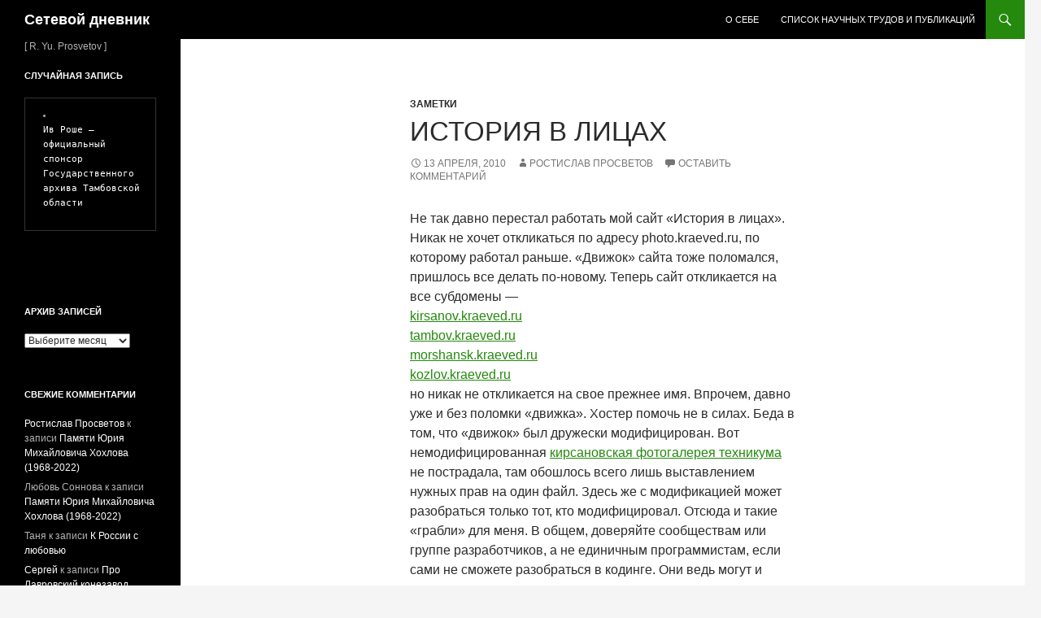

--- FILE ---
content_type: text/html; charset=UTF-8
request_url: http://rostislav.prosvetov.ru/2010/04/13/istoriya-v-litsah.html
body_size: 12014
content:
<!DOCTYPE html>
<!--[if IE 7]>
<html class="ie ie7" lang="ru-RU">
<![endif]-->
<!--[if IE 8]>
<html class="ie ie8" lang="ru-RU">
<![endif]-->
<!--[if !(IE 7) & !(IE 8)]><!-->
<html lang="ru-RU">
<!--<![endif]-->
<head>
	<meta charset="UTF-8">
	<meta name="viewport" content="width=device-width, initial-scale=1.0">
	<title>История в лицах | Сетевой дневник</title>
	<link rel="profile" href="https://gmpg.org/xfn/11">
	<link rel="pingback" href="http://rostislav.prosvetov.ru/xmlrpc.php">
	<!--[if lt IE 9]>
	<script src="http://rostislav.prosvetov.ru/wp-content/themes/twentyfourteen/js/html5.js?ver=3.7.0"></script>
	<![endif]-->
	<meta name='robots' content='max-image-preview:large' />
	<style>img:is([sizes="auto" i], [sizes^="auto," i]) { contain-intrinsic-size: 3000px 1500px }</style>
	<link rel="alternate" type="application/rss+xml" title="Сетевой дневник &raquo; Лента" href="http://rostislav.prosvetov.ru/feed" />
<link rel="alternate" type="application/rss+xml" title="Сетевой дневник &raquo; Лента комментариев" href="http://rostislav.prosvetov.ru/comments/feed" />
<link rel="alternate" type="application/rss+xml" title="Сетевой дневник &raquo; Лента комментариев к &laquo;История в лицах&raquo;" href="http://rostislav.prosvetov.ru/2010/04/13/istoriya-v-litsah.html/feed" />
<script>
window._wpemojiSettings = {"baseUrl":"https:\/\/s.w.org\/images\/core\/emoji\/16.0.1\/72x72\/","ext":".png","svgUrl":"https:\/\/s.w.org\/images\/core\/emoji\/16.0.1\/svg\/","svgExt":".svg","source":{"concatemoji":"http:\/\/rostislav.prosvetov.ru\/wp-includes\/js\/wp-emoji-release.min.js?ver=6.8.3"}};
/*! This file is auto-generated */
!function(s,n){var o,i,e;function c(e){try{var t={supportTests:e,timestamp:(new Date).valueOf()};sessionStorage.setItem(o,JSON.stringify(t))}catch(e){}}function p(e,t,n){e.clearRect(0,0,e.canvas.width,e.canvas.height),e.fillText(t,0,0);var t=new Uint32Array(e.getImageData(0,0,e.canvas.width,e.canvas.height).data),a=(e.clearRect(0,0,e.canvas.width,e.canvas.height),e.fillText(n,0,0),new Uint32Array(e.getImageData(0,0,e.canvas.width,e.canvas.height).data));return t.every(function(e,t){return e===a[t]})}function u(e,t){e.clearRect(0,0,e.canvas.width,e.canvas.height),e.fillText(t,0,0);for(var n=e.getImageData(16,16,1,1),a=0;a<n.data.length;a++)if(0!==n.data[a])return!1;return!0}function f(e,t,n,a){switch(t){case"flag":return n(e,"\ud83c\udff3\ufe0f\u200d\u26a7\ufe0f","\ud83c\udff3\ufe0f\u200b\u26a7\ufe0f")?!1:!n(e,"\ud83c\udde8\ud83c\uddf6","\ud83c\udde8\u200b\ud83c\uddf6")&&!n(e,"\ud83c\udff4\udb40\udc67\udb40\udc62\udb40\udc65\udb40\udc6e\udb40\udc67\udb40\udc7f","\ud83c\udff4\u200b\udb40\udc67\u200b\udb40\udc62\u200b\udb40\udc65\u200b\udb40\udc6e\u200b\udb40\udc67\u200b\udb40\udc7f");case"emoji":return!a(e,"\ud83e\udedf")}return!1}function g(e,t,n,a){var r="undefined"!=typeof WorkerGlobalScope&&self instanceof WorkerGlobalScope?new OffscreenCanvas(300,150):s.createElement("canvas"),o=r.getContext("2d",{willReadFrequently:!0}),i=(o.textBaseline="top",o.font="600 32px Arial",{});return e.forEach(function(e){i[e]=t(o,e,n,a)}),i}function t(e){var t=s.createElement("script");t.src=e,t.defer=!0,s.head.appendChild(t)}"undefined"!=typeof Promise&&(o="wpEmojiSettingsSupports",i=["flag","emoji"],n.supports={everything:!0,everythingExceptFlag:!0},e=new Promise(function(e){s.addEventListener("DOMContentLoaded",e,{once:!0})}),new Promise(function(t){var n=function(){try{var e=JSON.parse(sessionStorage.getItem(o));if("object"==typeof e&&"number"==typeof e.timestamp&&(new Date).valueOf()<e.timestamp+604800&&"object"==typeof e.supportTests)return e.supportTests}catch(e){}return null}();if(!n){if("undefined"!=typeof Worker&&"undefined"!=typeof OffscreenCanvas&&"undefined"!=typeof URL&&URL.createObjectURL&&"undefined"!=typeof Blob)try{var e="postMessage("+g.toString()+"("+[JSON.stringify(i),f.toString(),p.toString(),u.toString()].join(",")+"));",a=new Blob([e],{type:"text/javascript"}),r=new Worker(URL.createObjectURL(a),{name:"wpTestEmojiSupports"});return void(r.onmessage=function(e){c(n=e.data),r.terminate(),t(n)})}catch(e){}c(n=g(i,f,p,u))}t(n)}).then(function(e){for(var t in e)n.supports[t]=e[t],n.supports.everything=n.supports.everything&&n.supports[t],"flag"!==t&&(n.supports.everythingExceptFlag=n.supports.everythingExceptFlag&&n.supports[t]);n.supports.everythingExceptFlag=n.supports.everythingExceptFlag&&!n.supports.flag,n.DOMReady=!1,n.readyCallback=function(){n.DOMReady=!0}}).then(function(){return e}).then(function(){var e;n.supports.everything||(n.readyCallback(),(e=n.source||{}).concatemoji?t(e.concatemoji):e.wpemoji&&e.twemoji&&(t(e.twemoji),t(e.wpemoji)))}))}((window,document),window._wpemojiSettings);
</script>
<style id='wp-emoji-styles-inline-css'>

	img.wp-smiley, img.emoji {
		display: inline !important;
		border: none !important;
		box-shadow: none !important;
		height: 1em !important;
		width: 1em !important;
		margin: 0 0.07em !important;
		vertical-align: -0.1em !important;
		background: none !important;
		padding: 0 !important;
	}
</style>
<link rel='stylesheet' id='wp-block-library-css' href='http://rostislav.prosvetov.ru/wp-includes/css/dist/block-library/style.min.css?ver=6.8.3' media='all' />
<style id='wp-block-library-theme-inline-css'>
.wp-block-audio :where(figcaption){color:#555;font-size:13px;text-align:center}.is-dark-theme .wp-block-audio :where(figcaption){color:#ffffffa6}.wp-block-audio{margin:0 0 1em}.wp-block-code{border:1px solid #ccc;border-radius:4px;font-family:Menlo,Consolas,monaco,monospace;padding:.8em 1em}.wp-block-embed :where(figcaption){color:#555;font-size:13px;text-align:center}.is-dark-theme .wp-block-embed :where(figcaption){color:#ffffffa6}.wp-block-embed{margin:0 0 1em}.blocks-gallery-caption{color:#555;font-size:13px;text-align:center}.is-dark-theme .blocks-gallery-caption{color:#ffffffa6}:root :where(.wp-block-image figcaption){color:#555;font-size:13px;text-align:center}.is-dark-theme :root :where(.wp-block-image figcaption){color:#ffffffa6}.wp-block-image{margin:0 0 1em}.wp-block-pullquote{border-bottom:4px solid;border-top:4px solid;color:currentColor;margin-bottom:1.75em}.wp-block-pullquote cite,.wp-block-pullquote footer,.wp-block-pullquote__citation{color:currentColor;font-size:.8125em;font-style:normal;text-transform:uppercase}.wp-block-quote{border-left:.25em solid;margin:0 0 1.75em;padding-left:1em}.wp-block-quote cite,.wp-block-quote footer{color:currentColor;font-size:.8125em;font-style:normal;position:relative}.wp-block-quote:where(.has-text-align-right){border-left:none;border-right:.25em solid;padding-left:0;padding-right:1em}.wp-block-quote:where(.has-text-align-center){border:none;padding-left:0}.wp-block-quote.is-large,.wp-block-quote.is-style-large,.wp-block-quote:where(.is-style-plain){border:none}.wp-block-search .wp-block-search__label{font-weight:700}.wp-block-search__button{border:1px solid #ccc;padding:.375em .625em}:where(.wp-block-group.has-background){padding:1.25em 2.375em}.wp-block-separator.has-css-opacity{opacity:.4}.wp-block-separator{border:none;border-bottom:2px solid;margin-left:auto;margin-right:auto}.wp-block-separator.has-alpha-channel-opacity{opacity:1}.wp-block-separator:not(.is-style-wide):not(.is-style-dots){width:100px}.wp-block-separator.has-background:not(.is-style-dots){border-bottom:none;height:1px}.wp-block-separator.has-background:not(.is-style-wide):not(.is-style-dots){height:2px}.wp-block-table{margin:0 0 1em}.wp-block-table td,.wp-block-table th{word-break:normal}.wp-block-table :where(figcaption){color:#555;font-size:13px;text-align:center}.is-dark-theme .wp-block-table :where(figcaption){color:#ffffffa6}.wp-block-video :where(figcaption){color:#555;font-size:13px;text-align:center}.is-dark-theme .wp-block-video :where(figcaption){color:#ffffffa6}.wp-block-video{margin:0 0 1em}:root :where(.wp-block-template-part.has-background){margin-bottom:0;margin-top:0;padding:1.25em 2.375em}
</style>
<style id='classic-theme-styles-inline-css'>
/*! This file is auto-generated */
.wp-block-button__link{color:#fff;background-color:#32373c;border-radius:9999px;box-shadow:none;text-decoration:none;padding:calc(.667em + 2px) calc(1.333em + 2px);font-size:1.125em}.wp-block-file__button{background:#32373c;color:#fff;text-decoration:none}
</style>
<style id='global-styles-inline-css'>
:root{--wp--preset--aspect-ratio--square: 1;--wp--preset--aspect-ratio--4-3: 4/3;--wp--preset--aspect-ratio--3-4: 3/4;--wp--preset--aspect-ratio--3-2: 3/2;--wp--preset--aspect-ratio--2-3: 2/3;--wp--preset--aspect-ratio--16-9: 16/9;--wp--preset--aspect-ratio--9-16: 9/16;--wp--preset--color--black: #000;--wp--preset--color--cyan-bluish-gray: #abb8c3;--wp--preset--color--white: #fff;--wp--preset--color--pale-pink: #f78da7;--wp--preset--color--vivid-red: #cf2e2e;--wp--preset--color--luminous-vivid-orange: #ff6900;--wp--preset--color--luminous-vivid-amber: #fcb900;--wp--preset--color--light-green-cyan: #7bdcb5;--wp--preset--color--vivid-green-cyan: #00d084;--wp--preset--color--pale-cyan-blue: #8ed1fc;--wp--preset--color--vivid-cyan-blue: #0693e3;--wp--preset--color--vivid-purple: #9b51e0;--wp--preset--color--green: #24890d;--wp--preset--color--dark-gray: #2b2b2b;--wp--preset--color--medium-gray: #767676;--wp--preset--color--light-gray: #f5f5f5;--wp--preset--gradient--vivid-cyan-blue-to-vivid-purple: linear-gradient(135deg,rgba(6,147,227,1) 0%,rgb(155,81,224) 100%);--wp--preset--gradient--light-green-cyan-to-vivid-green-cyan: linear-gradient(135deg,rgb(122,220,180) 0%,rgb(0,208,130) 100%);--wp--preset--gradient--luminous-vivid-amber-to-luminous-vivid-orange: linear-gradient(135deg,rgba(252,185,0,1) 0%,rgba(255,105,0,1) 100%);--wp--preset--gradient--luminous-vivid-orange-to-vivid-red: linear-gradient(135deg,rgba(255,105,0,1) 0%,rgb(207,46,46) 100%);--wp--preset--gradient--very-light-gray-to-cyan-bluish-gray: linear-gradient(135deg,rgb(238,238,238) 0%,rgb(169,184,195) 100%);--wp--preset--gradient--cool-to-warm-spectrum: linear-gradient(135deg,rgb(74,234,220) 0%,rgb(151,120,209) 20%,rgb(207,42,186) 40%,rgb(238,44,130) 60%,rgb(251,105,98) 80%,rgb(254,248,76) 100%);--wp--preset--gradient--blush-light-purple: linear-gradient(135deg,rgb(255,206,236) 0%,rgb(152,150,240) 100%);--wp--preset--gradient--blush-bordeaux: linear-gradient(135deg,rgb(254,205,165) 0%,rgb(254,45,45) 50%,rgb(107,0,62) 100%);--wp--preset--gradient--luminous-dusk: linear-gradient(135deg,rgb(255,203,112) 0%,rgb(199,81,192) 50%,rgb(65,88,208) 100%);--wp--preset--gradient--pale-ocean: linear-gradient(135deg,rgb(255,245,203) 0%,rgb(182,227,212) 50%,rgb(51,167,181) 100%);--wp--preset--gradient--electric-grass: linear-gradient(135deg,rgb(202,248,128) 0%,rgb(113,206,126) 100%);--wp--preset--gradient--midnight: linear-gradient(135deg,rgb(2,3,129) 0%,rgb(40,116,252) 100%);--wp--preset--font-size--small: 13px;--wp--preset--font-size--medium: 20px;--wp--preset--font-size--large: 36px;--wp--preset--font-size--x-large: 42px;--wp--preset--spacing--20: 0.44rem;--wp--preset--spacing--30: 0.67rem;--wp--preset--spacing--40: 1rem;--wp--preset--spacing--50: 1.5rem;--wp--preset--spacing--60: 2.25rem;--wp--preset--spacing--70: 3.38rem;--wp--preset--spacing--80: 5.06rem;--wp--preset--shadow--natural: 6px 6px 9px rgba(0, 0, 0, 0.2);--wp--preset--shadow--deep: 12px 12px 50px rgba(0, 0, 0, 0.4);--wp--preset--shadow--sharp: 6px 6px 0px rgba(0, 0, 0, 0.2);--wp--preset--shadow--outlined: 6px 6px 0px -3px rgba(255, 255, 255, 1), 6px 6px rgba(0, 0, 0, 1);--wp--preset--shadow--crisp: 6px 6px 0px rgba(0, 0, 0, 1);}:where(.is-layout-flex){gap: 0.5em;}:where(.is-layout-grid){gap: 0.5em;}body .is-layout-flex{display: flex;}.is-layout-flex{flex-wrap: wrap;align-items: center;}.is-layout-flex > :is(*, div){margin: 0;}body .is-layout-grid{display: grid;}.is-layout-grid > :is(*, div){margin: 0;}:where(.wp-block-columns.is-layout-flex){gap: 2em;}:where(.wp-block-columns.is-layout-grid){gap: 2em;}:where(.wp-block-post-template.is-layout-flex){gap: 1.25em;}:where(.wp-block-post-template.is-layout-grid){gap: 1.25em;}.has-black-color{color: var(--wp--preset--color--black) !important;}.has-cyan-bluish-gray-color{color: var(--wp--preset--color--cyan-bluish-gray) !important;}.has-white-color{color: var(--wp--preset--color--white) !important;}.has-pale-pink-color{color: var(--wp--preset--color--pale-pink) !important;}.has-vivid-red-color{color: var(--wp--preset--color--vivid-red) !important;}.has-luminous-vivid-orange-color{color: var(--wp--preset--color--luminous-vivid-orange) !important;}.has-luminous-vivid-amber-color{color: var(--wp--preset--color--luminous-vivid-amber) !important;}.has-light-green-cyan-color{color: var(--wp--preset--color--light-green-cyan) !important;}.has-vivid-green-cyan-color{color: var(--wp--preset--color--vivid-green-cyan) !important;}.has-pale-cyan-blue-color{color: var(--wp--preset--color--pale-cyan-blue) !important;}.has-vivid-cyan-blue-color{color: var(--wp--preset--color--vivid-cyan-blue) !important;}.has-vivid-purple-color{color: var(--wp--preset--color--vivid-purple) !important;}.has-black-background-color{background-color: var(--wp--preset--color--black) !important;}.has-cyan-bluish-gray-background-color{background-color: var(--wp--preset--color--cyan-bluish-gray) !important;}.has-white-background-color{background-color: var(--wp--preset--color--white) !important;}.has-pale-pink-background-color{background-color: var(--wp--preset--color--pale-pink) !important;}.has-vivid-red-background-color{background-color: var(--wp--preset--color--vivid-red) !important;}.has-luminous-vivid-orange-background-color{background-color: var(--wp--preset--color--luminous-vivid-orange) !important;}.has-luminous-vivid-amber-background-color{background-color: var(--wp--preset--color--luminous-vivid-amber) !important;}.has-light-green-cyan-background-color{background-color: var(--wp--preset--color--light-green-cyan) !important;}.has-vivid-green-cyan-background-color{background-color: var(--wp--preset--color--vivid-green-cyan) !important;}.has-pale-cyan-blue-background-color{background-color: var(--wp--preset--color--pale-cyan-blue) !important;}.has-vivid-cyan-blue-background-color{background-color: var(--wp--preset--color--vivid-cyan-blue) !important;}.has-vivid-purple-background-color{background-color: var(--wp--preset--color--vivid-purple) !important;}.has-black-border-color{border-color: var(--wp--preset--color--black) !important;}.has-cyan-bluish-gray-border-color{border-color: var(--wp--preset--color--cyan-bluish-gray) !important;}.has-white-border-color{border-color: var(--wp--preset--color--white) !important;}.has-pale-pink-border-color{border-color: var(--wp--preset--color--pale-pink) !important;}.has-vivid-red-border-color{border-color: var(--wp--preset--color--vivid-red) !important;}.has-luminous-vivid-orange-border-color{border-color: var(--wp--preset--color--luminous-vivid-orange) !important;}.has-luminous-vivid-amber-border-color{border-color: var(--wp--preset--color--luminous-vivid-amber) !important;}.has-light-green-cyan-border-color{border-color: var(--wp--preset--color--light-green-cyan) !important;}.has-vivid-green-cyan-border-color{border-color: var(--wp--preset--color--vivid-green-cyan) !important;}.has-pale-cyan-blue-border-color{border-color: var(--wp--preset--color--pale-cyan-blue) !important;}.has-vivid-cyan-blue-border-color{border-color: var(--wp--preset--color--vivid-cyan-blue) !important;}.has-vivid-purple-border-color{border-color: var(--wp--preset--color--vivid-purple) !important;}.has-vivid-cyan-blue-to-vivid-purple-gradient-background{background: var(--wp--preset--gradient--vivid-cyan-blue-to-vivid-purple) !important;}.has-light-green-cyan-to-vivid-green-cyan-gradient-background{background: var(--wp--preset--gradient--light-green-cyan-to-vivid-green-cyan) !important;}.has-luminous-vivid-amber-to-luminous-vivid-orange-gradient-background{background: var(--wp--preset--gradient--luminous-vivid-amber-to-luminous-vivid-orange) !important;}.has-luminous-vivid-orange-to-vivid-red-gradient-background{background: var(--wp--preset--gradient--luminous-vivid-orange-to-vivid-red) !important;}.has-very-light-gray-to-cyan-bluish-gray-gradient-background{background: var(--wp--preset--gradient--very-light-gray-to-cyan-bluish-gray) !important;}.has-cool-to-warm-spectrum-gradient-background{background: var(--wp--preset--gradient--cool-to-warm-spectrum) !important;}.has-blush-light-purple-gradient-background{background: var(--wp--preset--gradient--blush-light-purple) !important;}.has-blush-bordeaux-gradient-background{background: var(--wp--preset--gradient--blush-bordeaux) !important;}.has-luminous-dusk-gradient-background{background: var(--wp--preset--gradient--luminous-dusk) !important;}.has-pale-ocean-gradient-background{background: var(--wp--preset--gradient--pale-ocean) !important;}.has-electric-grass-gradient-background{background: var(--wp--preset--gradient--electric-grass) !important;}.has-midnight-gradient-background{background: var(--wp--preset--gradient--midnight) !important;}.has-small-font-size{font-size: var(--wp--preset--font-size--small) !important;}.has-medium-font-size{font-size: var(--wp--preset--font-size--medium) !important;}.has-large-font-size{font-size: var(--wp--preset--font-size--large) !important;}.has-x-large-font-size{font-size: var(--wp--preset--font-size--x-large) !important;}
:where(.wp-block-post-template.is-layout-flex){gap: 1.25em;}:where(.wp-block-post-template.is-layout-grid){gap: 1.25em;}
:where(.wp-block-columns.is-layout-flex){gap: 2em;}:where(.wp-block-columns.is-layout-grid){gap: 2em;}
:root :where(.wp-block-pullquote){font-size: 1.5em;line-height: 1.6;}
</style>
<link rel='stylesheet' id='fancybox-for-wp-css' href='http://rostislav.prosvetov.ru/wp-content/plugins/fancybox-for-wordpress/assets/css/fancybox.css?ver=1.3.4' media='all' />
<link rel='stylesheet' id='genericons-css' href='http://rostislav.prosvetov.ru/wp-content/themes/twentyfourteen/genericons/genericons.css?ver=3.0.3' media='all' />
<link rel='stylesheet' id='twentyfourteen-style-css' href='http://rostislav.prosvetov.ru/wp-content/themes/twentyfourteen/style.css?ver=20250415' media='all' />
<link rel='stylesheet' id='twentyfourteen-block-style-css' href='http://rostislav.prosvetov.ru/wp-content/themes/twentyfourteen/css/blocks.css?ver=20240708' media='all' />
<!--[if lt IE 9]>
<link rel='stylesheet' id='twentyfourteen-ie-css' href='http://rostislav.prosvetov.ru/wp-content/themes/twentyfourteen/css/ie.css?ver=20140711' media='all' />
<![endif]-->
<script src="http://rostislav.prosvetov.ru/wp-includes/js/jquery/jquery.min.js?ver=3.7.1" id="jquery-core-js"></script>
<script src="http://rostislav.prosvetov.ru/wp-includes/js/jquery/jquery-migrate.min.js?ver=3.4.1" id="jquery-migrate-js"></script>
<script src="http://rostislav.prosvetov.ru/wp-content/plugins/fancybox-for-wordpress/assets/js/purify.min.js?ver=1.3.4" id="purify-js"></script>
<script src="http://rostislav.prosvetov.ru/wp-content/plugins/fancybox-for-wordpress/assets/js/jquery.fancybox.js?ver=1.3.4" id="fancybox-for-wp-js"></script>
<script src="http://rostislav.prosvetov.ru/wp-content/themes/twentyfourteen/js/functions.js?ver=20230526" id="twentyfourteen-script-js" defer data-wp-strategy="defer"></script>
<link rel="https://api.w.org/" href="http://rostislav.prosvetov.ru/wp-json/" /><link rel="alternate" title="JSON" type="application/json" href="http://rostislav.prosvetov.ru/wp-json/wp/v2/posts/1697" /><link rel="EditURI" type="application/rsd+xml" title="RSD" href="http://rostislav.prosvetov.ru/xmlrpc.php?rsd" />
<meta name="generator" content="WordPress 6.8.3" />
<link rel="canonical" href="http://rostislav.prosvetov.ru/2010/04/13/istoriya-v-litsah.html" />
<link rel='shortlink' href='http://rostislav.prosvetov.ru/?p=1697' />
<link rel="alternate" title="oEmbed (JSON)" type="application/json+oembed" href="http://rostislav.prosvetov.ru/wp-json/oembed/1.0/embed?url=http%3A%2F%2Frostislav.prosvetov.ru%2F2010%2F04%2F13%2Fistoriya-v-litsah.html" />
<link rel="alternate" title="oEmbed (XML)" type="text/xml+oembed" href="http://rostislav.prosvetov.ru/wp-json/oembed/1.0/embed?url=http%3A%2F%2Frostislav.prosvetov.ru%2F2010%2F04%2F13%2Fistoriya-v-litsah.html&#038;format=xml" />

<!-- Fancybox for WordPress v3.3.5 -->
<style type="text/css">
	.fancybox-slide--image .fancybox-content{background-color: #FFFFFF}div.fancybox-caption{display:none !important;}
	
	img.fancybox-image{border-width:10px;border-color:#FFFFFF;border-style:solid;}
	div.fancybox-bg{background-color:rgba(102,102,102,0.3);opacity:1 !important;}div.fancybox-content{border-color:#FFFFFF}
	div#fancybox-title{background-color:#FFFFFF}
	div.fancybox-content{background-color:#FFFFFF}
	div#fancybox-title-inside{color:#333333}
	
	
	
	div.fancybox-caption p.caption-title{display:inline-block}
	div.fancybox-caption p.caption-title{font-size:14px}
	div.fancybox-caption p.caption-title{color:#333333}
	div.fancybox-caption {color:#333333}div.fancybox-caption p.caption-title {background:#fff; width:auto;padding:10px 30px;}div.fancybox-content p.caption-title{color:#333333;margin: 0;padding: 5px 0;}body.fancybox-active .fancybox-container .fancybox-stage .fancybox-content .fancybox-close-small{display:block;}
</style><script type="text/javascript">
	jQuery(function () {

		var mobileOnly = false;
		
		if (mobileOnly) {
			return;
		}

		jQuery.fn.getTitle = function () { // Copy the title of every IMG tag and add it to its parent A so that fancybox can show titles
			var arr = jQuery("a[data-fancybox]");
									jQuery.each(arr, function() {
										var title = jQuery(this).children("img").attr("title");
										var caption = jQuery(this).next("figcaption").html();
                                        if(caption && title){jQuery(this).attr("title",title+" " + caption)}else if(title){ jQuery(this).attr("title",title);}else if(caption){jQuery(this).attr("title",caption);}
									});			}

		// Supported file extensions

				var thumbnails = jQuery("a:has(img)").not(".nolightbox").not('.envira-gallery-link').not('.ngg-simplelightbox').filter(function () {
			return /\.(jpe?g|png|gif|mp4|webp|bmp|pdf)(\?[^/]*)*$/i.test(jQuery(this).attr('href'))
		});
		

		// Add data-type iframe for links that are not images or videos.
		var iframeLinks = jQuery('.fancyboxforwp').filter(function () {
			return !/\.(jpe?g|png|gif|mp4|webp|bmp|pdf)(\?[^/]*)*$/i.test(jQuery(this).attr('href'))
		}).filter(function () {
			return !/vimeo|youtube/i.test(jQuery(this).attr('href'))
		});
		iframeLinks.attr({"data-type": "iframe"}).getTitle();

				// Gallery All
		thumbnails.addClass("fancyboxforwp").attr("data-fancybox", "gallery").getTitle();
		iframeLinks.attr({"data-fancybox": "gallery"}).getTitle();

		// Gallery type NONE
		
		// Call fancybox and apply it on any link with a rel atribute that starts with "fancybox", with the options set on the admin panel
		jQuery("a.fancyboxforwp").fancyboxforwp({
			loop: false,
			smallBtn: true,
			zoomOpacity: "auto",
			animationEffect: "fade",
			animationDuration: 500,
			transitionEffect: "fade",
			transitionDuration: "300",
			overlayShow: true,
			overlayOpacity: "0.3",
			titleShow: true,
			titlePosition: "inside",
			keyboard: true,
			showCloseButton: true,
			arrows: true,
			clickContent:"close",
			clickSlide: "close",
			mobile: {
				clickContent: function (current, event) {
					return current.type === "image" ? "close" : false;
				},
				clickSlide: function (current, event) {
					return current.type === "image" ? "close" : "close";
				},
			},
			wheel: false,
			toolbar: true,
			preventCaptionOverlap: true,
			onInit: function() { },			onDeactivate
	: function() { },		beforeClose: function() { },			afterShow: function(instance) { jQuery( ".fancybox-image" ).on("click", function( ){ ( instance.isScaledDown() ) ? instance.scaleToActual() : instance.scaleToFit() }) },				afterClose: function() { },					caption : function( instance, item ) {var title ="";if("undefined" != typeof jQuery(this).context ){var title = jQuery(this).context.title;} else { var title = ("undefined" != typeof jQuery(this).attr("title")) ? jQuery(this).attr("title") : false;}var caption = jQuery(this).data('caption') || '';if ( item.type === 'image' && title.length ) {caption = (caption.length ? caption + '<br />' : '') + '<p class="caption-title">'+title+'</p>' ;}return caption;},
		afterLoad : function( instance, current ) {current.$content.append('<div class=\"fancybox-custom-caption inside-caption\" style=\" position: absolute;left:0;right:0;color:#000;margin:0 auto;bottom:0;text-align:center;background-color:#FFFFFF \">' + current.opts.caption + '</div>');},
			})
		;

			})
</script>
<!-- END Fancybox for WordPress -->
<style>.recentcomments a{display:inline !important;padding:0 !important;margin:0 !important;}</style></head>

<body class="wp-singular post-template-default single single-post postid-1697 single-format-standard wp-embed-responsive wp-theme-twentyfourteen masthead-fixed full-width singular">
<a class="screen-reader-text skip-link" href="#content">
	Перейти к содержимому</a>
<div id="page" class="hfeed site">
		
	<header id="masthead" class="site-header">
		<div class="header-main">
			<h1 class="site-title"><a href="http://rostislav.prosvetov.ru/" rel="home" >Сетевой дневник</a></h1>

			<div class="search-toggle">
				<a href="#search-container" class="screen-reader-text" aria-expanded="false" aria-controls="search-container">
					Поиск				</a>
			</div>

			<nav id="primary-navigation" class="site-navigation primary-navigation">
				<button class="menu-toggle">Основное меню</button>
				<div id="primary-menu" class="nav-menu"><ul>
<li class="page_item page-item-6070"><a href="http://rostislav.prosvetov.ru/o-sebe-2">О себе</a></li>
<li class="page_item page-item-3759"><a href="http://rostislav.prosvetov.ru/spisok-nauchnyx-trudov-i-publikacij">Список научных трудов и публикаций</a></li>
</ul></div>
			</nav>
		</div>

		<div id="search-container" class="search-box-wrapper hide">
			<div class="search-box">
				<form role="search" method="get" class="search-form" action="http://rostislav.prosvetov.ru/">
				<label>
					<span class="screen-reader-text">Найти:</span>
					<input type="search" class="search-field" placeholder="Поиск&hellip;" value="" name="s" />
				</label>
				<input type="submit" class="search-submit" value="Поиск" />
			</form>			</div>
		</div>
	</header><!-- #masthead -->

	<div id="main" class="site-main">

	<div id="primary" class="content-area">
		<div id="content" class="site-content" role="main">
			
<article id="post-1697" class="post-1697 post type-post status-publish format-standard hentry category-zametki">
	
	<header class="entry-header">
				<div class="entry-meta">
			<span class="cat-links"><a href="http://rostislav.prosvetov.ru/category/zametki" rel="category tag">Заметки</a></span>
		</div>
			<h1 class="entry-title">История в лицах</h1>
		<div class="entry-meta">
			<span class="entry-date"><a href="http://rostislav.prosvetov.ru/2010/04/13/istoriya-v-litsah.html" rel="bookmark"><time class="entry-date" datetime="2010-04-13T13:27:59+03:00">13 апреля, 2010</time></a></span> <span class="byline"><span class="author vcard"><a class="url fn n" href="http://rostislav.prosvetov.ru/author/admin" rel="author">Ростислав Просветов</a></span></span>			<span class="comments-link"><a href="http://rostislav.prosvetov.ru/2010/04/13/istoriya-v-litsah.html#respond">Оставить комментарий</a></span>
						</div><!-- .entry-meta -->
	</header><!-- .entry-header -->

		<div class="entry-content">
		<p>Не так давно перестал работать мой сайт &#171;История в лицах&#187;. Никак не хочет откликаться по адресу photo.kraeved.ru, по которому работал раньше. &#171;Движок&#187; сайта тоже поломался, пришлось все делать по-новому. Теперь сайт откликается на все субдомены &#8212;<br />
<a href="http://kirsanov.kraeved.ru">kirsanov.kraeved.ru</a><br />
<a href="http://tambov.kraeved.ru">tambov.kraeved.ru</a><br />
<a href="http://morshansk.kraeved.ru">morshansk.kraeved.ru</a><br />
<a href="http://kozlov.kraeved.ru">kozlov.kraeved.ru</a><br />
но никак не откликается на свое прежнее имя. Впрочем, давно уже и без поломки &#171;движка&#187;. Хостер помочь не в силах. Беда в том, что &#171;движок&#187; был дружески модифицирован. Вот немодифицированная <a href="http://www.grad-kirsanov.ru/tehnikum/main.php?cmd=album"> кирсановская фотогалерея техникума</a> не пострадала, там обошлось всего лишь выставлением нужных прав на один файл. Здесь же с модификацией может разобраться только тот, кто модифицировал. Отсюда и такие &#171;грабли&#187; для меня. В общем, доверяйте сообществам или группе разработчиков, а не единичным программистам, если сами не сможете разобраться в кодинге. Они ведь могут и &#171;потеряться&#187;, а проекты остаются.</p>
<p>Кое-какие надписи к фотографиям я восстановил, а кое-какие не восстановил и вряд ли восстановлю теперь. В любом случае, фотографии сохранились. Не все работает так, как хотелось бы, но довольствуемся тем, что есть.</p>
	</div><!-- .entry-content -->
	
	</article><!-- #post-1697 -->
		<nav class="navigation post-navigation">
		<h1 class="screen-reader-text">
			Навигация по записям		</h1>
		<div class="nav-links">
			<a href="http://rostislav.prosvetov.ru/2010/04/07/pro-pripiski-v-tambovskoy-oblasti.html" rel="prev"><span class="meta-nav">Предыдущая запись</span>Про приписки в Тамбовской области</a><a href="http://rostislav.prosvetov.ru/2010/04/19/staryiy-tambov.html" rel="next"><span class="meta-nav">Следующая запись</span>Старый Тамбов</a>			</div><!-- .nav-links -->
		</nav><!-- .navigation -->
		
<div id="comments" class="comments-area">

	
		<div id="respond" class="comment-respond">
		<h3 id="reply-title" class="comment-reply-title">Добавить комментарий</h3><form action="http://rostislav.prosvetov.ru/wp-comments-post.php" method="post" id="commentform" class="comment-form"><p class="comment-notes"><span id="email-notes">Ваш адрес email не будет опубликован.</span> <span class="required-field-message">Обязательные поля помечены <span class="required">*</span></span></p><p class="comment-form-comment"><label for="comment">Комментарий <span class="required">*</span></label> <textarea id="comment" name="comment" cols="45" rows="8" maxlength="65525" required></textarea></p><p class="comment-form-author"><label for="author">Имя <span class="required">*</span></label> <input id="author" name="author" type="text" value="" size="30" maxlength="245" autocomplete="name" required /></p>
<p class="comment-form-email"><label for="email">Email <span class="required">*</span></label> <input id="email" name="email" type="email" value="" size="30" maxlength="100" aria-describedby="email-notes" autocomplete="email" required /></p>
<p class="comment-form-url"><label for="url">Сайт</label> <input id="url" name="url" type="url" value="" size="30" maxlength="200" autocomplete="url" /></p>
<p class="form-submit"><input name="submit" type="submit" id="submit" class="submit" value="Отправить комментарий" /> <input type='hidden' name='comment_post_ID' value='1697' id='comment_post_ID' />
<input type='hidden' name='comment_parent' id='comment_parent' value='0' />
</p><p style="display: none;"><input type="hidden" id="akismet_comment_nonce" name="akismet_comment_nonce" value="7e978a54c4" /></p><p style="display: none !important;" class="akismet-fields-container" data-prefix="ak_"><label>&#916;<textarea name="ak_hp_textarea" cols="45" rows="8" maxlength="100"></textarea></label><input type="hidden" id="ak_js_1" name="ak_js" value="213"/><script>document.getElementById( "ak_js_1" ).setAttribute( "value", ( new Date() ).getTime() );</script></p></form>	</div><!-- #respond -->
	
</div><!-- #comments -->
		</div><!-- #content -->
	</div><!-- #primary -->

<div id="secondary">
		<h2 class="site-description">[ R. Yu. Prosvetov ]</h2>
	
	
		<div id="primary-sidebar" class="primary-sidebar widget-area" role="complementary">
		<aside id="text-2" class="widget widget_text"><h1 class="widget-title">Случайная запись</h1>			<div class="textwidget"><pre><code><div class="arpw-random-post "><ul class="arpw-ul"><li class="arpw-li arpw-clearfix"><a class="arpw-title" href="http://rostislav.prosvetov.ru/2009/10/30/iv-roshe-ofitsialnyiy-sponsor-gosudarstvennogo-arhiva-tambovskoy-oblasti.html" rel="bookmark">Ив Роше &#8212; официальный спонсор Государственного архива Тамбовской области</a></li></ul></div><!-- Generated by https://wordpress.org/plugins/advanced-random-posts-widget/ --></code></pre>
<p>&nbsp;</p>
</div>
		</aside><aside id="archives-2" class="widget widget_archive"><h1 class="widget-title">Архив записей</h1>		<label class="screen-reader-text" for="archives-dropdown-2">Архив записей</label>
		<select id="archives-dropdown-2" name="archive-dropdown">
			
			<option value="">Выберите месяц</option>
				<option value='http://rostislav.prosvetov.ru/2025/04'> Апрель 2025 &nbsp;(1)</option>
	<option value='http://rostislav.prosvetov.ru/2024/06'> Июнь 2024 &nbsp;(1)</option>
	<option value='http://rostislav.prosvetov.ru/2024/03'> Март 2024 &nbsp;(1)</option>
	<option value='http://rostislav.prosvetov.ru/2023/06'> Июнь 2023 &nbsp;(1)</option>
	<option value='http://rostislav.prosvetov.ru/2023/01'> Январь 2023 &nbsp;(1)</option>
	<option value='http://rostislav.prosvetov.ru/2022/12'> Декабрь 2022 &nbsp;(1)</option>
	<option value='http://rostislav.prosvetov.ru/2022/11'> Ноябрь 2022 &nbsp;(1)</option>
	<option value='http://rostislav.prosvetov.ru/2022/08'> Август 2022 &nbsp;(2)</option>
	<option value='http://rostislav.prosvetov.ru/2022/06'> Июнь 2022 &nbsp;(1)</option>
	<option value='http://rostislav.prosvetov.ru/2022/04'> Апрель 2022 &nbsp;(1)</option>
	<option value='http://rostislav.prosvetov.ru/2022/03'> Март 2022 &nbsp;(2)</option>
	<option value='http://rostislav.prosvetov.ru/2022/02'> Февраль 2022 &nbsp;(1)</option>
	<option value='http://rostislav.prosvetov.ru/2022/01'> Январь 2022 &nbsp;(1)</option>
	<option value='http://rostislav.prosvetov.ru/2021/12'> Декабрь 2021 &nbsp;(1)</option>
	<option value='http://rostislav.prosvetov.ru/2021/11'> Ноябрь 2021 &nbsp;(1)</option>
	<option value='http://rostislav.prosvetov.ru/2021/10'> Октябрь 2021 &nbsp;(3)</option>
	<option value='http://rostislav.prosvetov.ru/2021/08'> Август 2021 &nbsp;(2)</option>
	<option value='http://rostislav.prosvetov.ru/2021/06'> Июнь 2021 &nbsp;(1)</option>
	<option value='http://rostislav.prosvetov.ru/2021/05'> Май 2021 &nbsp;(1)</option>
	<option value='http://rostislav.prosvetov.ru/2021/04'> Апрель 2021 &nbsp;(1)</option>
	<option value='http://rostislav.prosvetov.ru/2021/02'> Февраль 2021 &nbsp;(1)</option>
	<option value='http://rostislav.prosvetov.ru/2020/12'> Декабрь 2020 &nbsp;(1)</option>
	<option value='http://rostislav.prosvetov.ru/2020/10'> Октябрь 2020 &nbsp;(1)</option>
	<option value='http://rostislav.prosvetov.ru/2020/09'> Сентябрь 2020 &nbsp;(2)</option>
	<option value='http://rostislav.prosvetov.ru/2020/08'> Август 2020 &nbsp;(4)</option>
	<option value='http://rostislav.prosvetov.ru/2020/07'> Июль 2020 &nbsp;(1)</option>
	<option value='http://rostislav.prosvetov.ru/2020/05'> Май 2020 &nbsp;(1)</option>
	<option value='http://rostislav.prosvetov.ru/2020/04'> Апрель 2020 &nbsp;(2)</option>
	<option value='http://rostislav.prosvetov.ru/2020/02'> Февраль 2020 &nbsp;(1)</option>
	<option value='http://rostislav.prosvetov.ru/2020/01'> Январь 2020 &nbsp;(1)</option>
	<option value='http://rostislav.prosvetov.ru/2019/08'> Август 2019 &nbsp;(3)</option>
	<option value='http://rostislav.prosvetov.ru/2019/07'> Июль 2019 &nbsp;(4)</option>
	<option value='http://rostislav.prosvetov.ru/2019/06'> Июнь 2019 &nbsp;(1)</option>
	<option value='http://rostislav.prosvetov.ru/2018/11'> Ноябрь 2018 &nbsp;(2)</option>
	<option value='http://rostislav.prosvetov.ru/2018/10'> Октябрь 2018 &nbsp;(1)</option>
	<option value='http://rostislav.prosvetov.ru/2018/06'> Июнь 2018 &nbsp;(3)</option>
	<option value='http://rostislav.prosvetov.ru/2018/04'> Апрель 2018 &nbsp;(1)</option>
	<option value='http://rostislav.prosvetov.ru/2018/03'> Март 2018 &nbsp;(3)</option>
	<option value='http://rostislav.prosvetov.ru/2017/11'> Ноябрь 2017 &nbsp;(4)</option>
	<option value='http://rostislav.prosvetov.ru/2017/10'> Октябрь 2017 &nbsp;(2)</option>
	<option value='http://rostislav.prosvetov.ru/2017/09'> Сентябрь 2017 &nbsp;(4)</option>
	<option value='http://rostislav.prosvetov.ru/2017/08'> Август 2017 &nbsp;(1)</option>
	<option value='http://rostislav.prosvetov.ru/2017/06'> Июнь 2017 &nbsp;(1)</option>
	<option value='http://rostislav.prosvetov.ru/2017/05'> Май 2017 &nbsp;(3)</option>
	<option value='http://rostislav.prosvetov.ru/2017/04'> Апрель 2017 &nbsp;(1)</option>
	<option value='http://rostislav.prosvetov.ru/2017/03'> Март 2017 &nbsp;(2)</option>
	<option value='http://rostislav.prosvetov.ru/2017/02'> Февраль 2017 &nbsp;(2)</option>
	<option value='http://rostislav.prosvetov.ru/2016/12'> Декабрь 2016 &nbsp;(3)</option>
	<option value='http://rostislav.prosvetov.ru/2016/11'> Ноябрь 2016 &nbsp;(1)</option>
	<option value='http://rostislav.prosvetov.ru/2016/10'> Октябрь 2016 &nbsp;(3)</option>
	<option value='http://rostislav.prosvetov.ru/2016/09'> Сентябрь 2016 &nbsp;(4)</option>
	<option value='http://rostislav.prosvetov.ru/2016/08'> Август 2016 &nbsp;(2)</option>
	<option value='http://rostislav.prosvetov.ru/2016/06'> Июнь 2016 &nbsp;(1)</option>
	<option value='http://rostislav.prosvetov.ru/2016/05'> Май 2016 &nbsp;(1)</option>
	<option value='http://rostislav.prosvetov.ru/2016/04'> Апрель 2016 &nbsp;(1)</option>
	<option value='http://rostislav.prosvetov.ru/2016/01'> Январь 2016 &nbsp;(2)</option>
	<option value='http://rostislav.prosvetov.ru/2015/11'> Ноябрь 2015 &nbsp;(1)</option>
	<option value='http://rostislav.prosvetov.ru/2015/07'> Июль 2015 &nbsp;(1)</option>
	<option value='http://rostislav.prosvetov.ru/2015/04'> Апрель 2015 &nbsp;(1)</option>
	<option value='http://rostislav.prosvetov.ru/2015/03'> Март 2015 &nbsp;(1)</option>
	<option value='http://rostislav.prosvetov.ru/2015/02'> Февраль 2015 &nbsp;(4)</option>
	<option value='http://rostislav.prosvetov.ru/2015/01'> Январь 2015 &nbsp;(1)</option>
	<option value='http://rostislav.prosvetov.ru/2014/12'> Декабрь 2014 &nbsp;(2)</option>
	<option value='http://rostislav.prosvetov.ru/2014/11'> Ноябрь 2014 &nbsp;(1)</option>
	<option value='http://rostislav.prosvetov.ru/2014/10'> Октябрь 2014 &nbsp;(3)</option>
	<option value='http://rostislav.prosvetov.ru/2014/09'> Сентябрь 2014 &nbsp;(6)</option>
	<option value='http://rostislav.prosvetov.ru/2014/08'> Август 2014 &nbsp;(4)</option>
	<option value='http://rostislav.prosvetov.ru/2014/07'> Июль 2014 &nbsp;(2)</option>
	<option value='http://rostislav.prosvetov.ru/2014/05'> Май 2014 &nbsp;(1)</option>
	<option value='http://rostislav.prosvetov.ru/2014/03'> Март 2014 &nbsp;(3)</option>
	<option value='http://rostislav.prosvetov.ru/2014/01'> Январь 2014 &nbsp;(3)</option>
	<option value='http://rostislav.prosvetov.ru/2013/12'> Декабрь 2013 &nbsp;(1)</option>
	<option value='http://rostislav.prosvetov.ru/2013/10'> Октябрь 2013 &nbsp;(5)</option>
	<option value='http://rostislav.prosvetov.ru/2013/09'> Сентябрь 2013 &nbsp;(1)</option>
	<option value='http://rostislav.prosvetov.ru/2013/08'> Август 2013 &nbsp;(2)</option>
	<option value='http://rostislav.prosvetov.ru/2013/07'> Июль 2013 &nbsp;(1)</option>
	<option value='http://rostislav.prosvetov.ru/2013/05'> Май 2013 &nbsp;(3)</option>
	<option value='http://rostislav.prosvetov.ru/2013/04'> Апрель 2013 &nbsp;(1)</option>
	<option value='http://rostislav.prosvetov.ru/2013/03'> Март 2013 &nbsp;(2)</option>
	<option value='http://rostislav.prosvetov.ru/2013/02'> Февраль 2013 &nbsp;(2)</option>
	<option value='http://rostislav.prosvetov.ru/2013/01'> Январь 2013 &nbsp;(6)</option>
	<option value='http://rostislav.prosvetov.ru/2012/12'> Декабрь 2012 &nbsp;(3)</option>
	<option value='http://rostislav.prosvetov.ru/2012/11'> Ноябрь 2012 &nbsp;(3)</option>
	<option value='http://rostislav.prosvetov.ru/2012/10'> Октябрь 2012 &nbsp;(3)</option>
	<option value='http://rostislav.prosvetov.ru/2012/09'> Сентябрь 2012 &nbsp;(3)</option>
	<option value='http://rostislav.prosvetov.ru/2012/08'> Август 2012 &nbsp;(5)</option>
	<option value='http://rostislav.prosvetov.ru/2012/07'> Июль 2012 &nbsp;(5)</option>
	<option value='http://rostislav.prosvetov.ru/2012/06'> Июнь 2012 &nbsp;(2)</option>
	<option value='http://rostislav.prosvetov.ru/2012/03'> Март 2012 &nbsp;(3)</option>
	<option value='http://rostislav.prosvetov.ru/2011/12'> Декабрь 2011 &nbsp;(6)</option>
	<option value='http://rostislav.prosvetov.ru/2011/10'> Октябрь 2011 &nbsp;(2)</option>
	<option value='http://rostislav.prosvetov.ru/2011/09'> Сентябрь 2011 &nbsp;(7)</option>
	<option value='http://rostislav.prosvetov.ru/2011/08'> Август 2011 &nbsp;(9)</option>
	<option value='http://rostislav.prosvetov.ru/2011/07'> Июль 2011 &nbsp;(5)</option>
	<option value='http://rostislav.prosvetov.ru/2011/06'> Июнь 2011 &nbsp;(5)</option>
	<option value='http://rostislav.prosvetov.ru/2011/05'> Май 2011 &nbsp;(13)</option>
	<option value='http://rostislav.prosvetov.ru/2011/04'> Апрель 2011 &nbsp;(13)</option>
	<option value='http://rostislav.prosvetov.ru/2011/03'> Март 2011 &nbsp;(12)</option>
	<option value='http://rostislav.prosvetov.ru/2011/02'> Февраль 2011 &nbsp;(5)</option>
	<option value='http://rostislav.prosvetov.ru/2011/01'> Январь 2011 &nbsp;(7)</option>
	<option value='http://rostislav.prosvetov.ru/2010/12'> Декабрь 2010 &nbsp;(6)</option>
	<option value='http://rostislav.prosvetov.ru/2010/11'> Ноябрь 2010 &nbsp;(3)</option>
	<option value='http://rostislav.prosvetov.ru/2010/10'> Октябрь 2010 &nbsp;(2)</option>
	<option value='http://rostislav.prosvetov.ru/2010/09'> Сентябрь 2010 &nbsp;(3)</option>
	<option value='http://rostislav.prosvetov.ru/2010/08'> Август 2010 &nbsp;(7)</option>
	<option value='http://rostislav.prosvetov.ru/2010/07'> Июль 2010 &nbsp;(3)</option>
	<option value='http://rostislav.prosvetov.ru/2010/06'> Июнь 2010 &nbsp;(5)</option>
	<option value='http://rostislav.prosvetov.ru/2010/05'> Май 2010 &nbsp;(8)</option>
	<option value='http://rostislav.prosvetov.ru/2010/04'> Апрель 2010 &nbsp;(11)</option>
	<option value='http://rostislav.prosvetov.ru/2010/03'> Март 2010 &nbsp;(4)</option>
	<option value='http://rostislav.prosvetov.ru/2010/02'> Февраль 2010 &nbsp;(8)</option>
	<option value='http://rostislav.prosvetov.ru/2010/01'> Январь 2010 &nbsp;(2)</option>
	<option value='http://rostislav.prosvetov.ru/2009/12'> Декабрь 2009 &nbsp;(5)</option>
	<option value='http://rostislav.prosvetov.ru/2009/11'> Ноябрь 2009 &nbsp;(5)</option>
	<option value='http://rostislav.prosvetov.ru/2009/10'> Октябрь 2009 &nbsp;(11)</option>
	<option value='http://rostislav.prosvetov.ru/2009/09'> Сентябрь 2009 &nbsp;(6)</option>
	<option value='http://rostislav.prosvetov.ru/2009/08'> Август 2009 &nbsp;(5)</option>
	<option value='http://rostislav.prosvetov.ru/2009/07'> Июль 2009 &nbsp;(3)</option>
	<option value='http://rostislav.prosvetov.ru/2009/06'> Июнь 2009 &nbsp;(4)</option>
	<option value='http://rostislav.prosvetov.ru/2009/05'> Май 2009 &nbsp;(2)</option>
	<option value='http://rostislav.prosvetov.ru/2009/04'> Апрель 2009 &nbsp;(4)</option>
	<option value='http://rostislav.prosvetov.ru/2009/03'> Март 2009 &nbsp;(1)</option>
	<option value='http://rostislav.prosvetov.ru/2009/02'> Февраль 2009 &nbsp;(10)</option>
	<option value='http://rostislav.prosvetov.ru/2009/01'> Январь 2009 &nbsp;(4)</option>
	<option value='http://rostislav.prosvetov.ru/2008/12'> Декабрь 2008 &nbsp;(5)</option>
	<option value='http://rostislav.prosvetov.ru/2008/11'> Ноябрь 2008 &nbsp;(5)</option>
	<option value='http://rostislav.prosvetov.ru/2008/10'> Октябрь 2008 &nbsp;(9)</option>
	<option value='http://rostislav.prosvetov.ru/2008/09'> Сентябрь 2008 &nbsp;(6)</option>
	<option value='http://rostislav.prosvetov.ru/2008/08'> Август 2008 &nbsp;(20)</option>
	<option value='http://rostislav.prosvetov.ru/2008/07'> Июль 2008 &nbsp;(3)</option>
	<option value='http://rostislav.prosvetov.ru/2008/06'> Июнь 2008 &nbsp;(5)</option>
	<option value='http://rostislav.prosvetov.ru/2008/05'> Май 2008 &nbsp;(3)</option>
	<option value='http://rostislav.prosvetov.ru/2008/04'> Апрель 2008 &nbsp;(2)</option>
	<option value='http://rostislav.prosvetov.ru/2008/03'> Март 2008 &nbsp;(2)</option>
	<option value='http://rostislav.prosvetov.ru/2008/02'> Февраль 2008 &nbsp;(4)</option>
	<option value='http://rostislav.prosvetov.ru/2008/01'> Январь 2008 &nbsp;(1)</option>
	<option value='http://rostislav.prosvetov.ru/2007/08'> Август 2007 &nbsp;(1)</option>
	<option value='http://rostislav.prosvetov.ru/2007/07'> Июль 2007 &nbsp;(3)</option>
	<option value='http://rostislav.prosvetov.ru/2007/06'> Июнь 2007 &nbsp;(2)</option>
	<option value='http://rostislav.prosvetov.ru/2007/05'> Май 2007 &nbsp;(3)</option>

		</select>

			<script>
(function() {
	var dropdown = document.getElementById( "archives-dropdown-2" );
	function onSelectChange() {
		if ( dropdown.options[ dropdown.selectedIndex ].value !== '' ) {
			document.location.href = this.options[ this.selectedIndex ].value;
		}
	}
	dropdown.onchange = onSelectChange;
})();
</script>
</aside><aside id="recent-comments-3" class="widget widget_recent_comments"><h1 class="widget-title">Свежие комментарии</h1><nav aria-label="Свежие комментарии"><ul id="recentcomments"><li class="recentcomments"><span class="comment-author-link"><a href="http://www.grad-kirsanov.ru" class="url" rel="ugc external nofollow">Ростислав Просветов</a></span> к записи <a href="http://rostislav.prosvetov.ru/2022/08/03/pamyati-yuriya-mixajlovicha-xoxlova-1968-2022.html/comment-page-1#comment-56770">Памяти Юрия Михайловича Хохлова (1968-2022)</a></li><li class="recentcomments"><span class="comment-author-link">Любовь Соннова</span> к записи <a href="http://rostislav.prosvetov.ru/2022/08/03/pamyati-yuriya-mixajlovicha-xoxlova-1968-2022.html/comment-page-1#comment-56603">Памяти Юрия Михайловича Хохлова (1968-2022)</a></li><li class="recentcomments"><span class="comment-author-link">Таня</span> к записи <a href="http://rostislav.prosvetov.ru/2022/03/29/k-rossii-s-lyubovyu.html/comment-page-1#comment-34873">К России с любовью</a></li><li class="recentcomments"><span class="comment-author-link"><a href="http://916-773-50-40" class="url" rel="ugc external nofollow">Сергей</a></span> к записи <a href="http://rostislav.prosvetov.ru/2009/02/09/pro-lavrovskiy-konezavod.html/comment-page-1#comment-33655">Про Лавровский конезавод</a></li><li class="recentcomments"><span class="comment-author-link">Ольга</span> к записи <a href="http://rostislav.prosvetov.ru/2020/08/13/sobor1917-1918.html/comment-page-1#comment-20729">Жизнеописание&#8230; Глава VII. Участие архимандрита Вениамина (Федченкова) в Поместном Соборе Российской Православной Церкви (1917–1918). Часть I.</a></li></ul></nav></aside>	</div><!-- #primary-sidebar -->
	</div><!-- #secondary -->

		</div><!-- #main -->

		<footer id="colophon" class="site-footer">

			
			<div class="site-info">
												<a href="https://ru.wordpress.org/" class="imprint">
					Сайт работает на WordPress				</a>
			</div><!-- .site-info -->
		</footer><!-- #colophon -->
	</div><!-- #page -->

	<script type="speculationrules">
{"prefetch":[{"source":"document","where":{"and":[{"href_matches":"\/*"},{"not":{"href_matches":["\/wp-*.php","\/wp-admin\/*","\/wp-content\/uploads\/*","\/wp-content\/*","\/wp-content\/plugins\/*","\/wp-content\/themes\/twentyfourteen\/*","\/*\\?(.+)"]}},{"not":{"selector_matches":"a[rel~=\"nofollow\"]"}},{"not":{"selector_matches":".no-prefetch, .no-prefetch a"}}]},"eagerness":"conservative"}]}
</script>
<link rel='stylesheet' id='arpw-style-css' href='http://rostislav.prosvetov.ru/wp-content/plugins/advanced-random-posts-widget/assets/css/arpw-frontend.css?ver=6.8.3' media='all' />
<script defer src="http://rostislav.prosvetov.ru/wp-content/plugins/akismet/_inc/akismet-frontend.js?ver=1762987592" id="akismet-frontend-js"></script>
</body>
</html>
